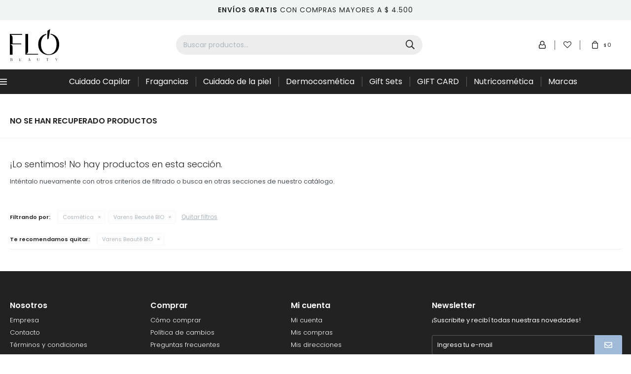

--- FILE ---
content_type: text/html; charset=utf-8
request_url: https://www.flo.com.uy/marcas/cosmetica?marca=varens-beaute-bio
body_size: 7470
content:
 <!DOCTYPE html> <html lang="es" class="no-js"> <head itemscope itemtype="http://schema.org/WebSite"> <meta charset="utf-8" /> <script> const GOOGLE_MAPS_CHANNEL_ID = '37'; </script> <link rel='preconnect' href='https://f.fcdn.app' /> <link rel='preconnect' href='https://fonts.googleapis.com' /> <link rel='preconnect' href='https://www.facebook.com' /> <link rel='preconnect' href='https://www.google-analytics.com' /> <link rel="dns-prefetch" href="https://cdnjs.cloudflare.com" /> <title itemprop='name'>Cosmética Varens Beauté BIO — FLO BEAUTY</title> <meta name="description" content="Cosmética,Limpieza facial,Exfoliante y máscara,Solar y autobronceante,Sérums, Tónicos y Aceites,Cremas,Varens Beauté BIO" /> <meta name="keywords" content="Cosmética,Limpieza facial,Exfoliante y máscara,Solar y autobronceante,Sérums, Tónicos y Aceites,Cremas,Varens Beauté BIO" /> <link itemprop="url" rel="canonical" href="https://www.flo.com.uy/marcas/cosmetica?marca=varens-beaute-bio" /> <meta property="og:title" content="Cosmética Varens Beauté BIO — FLO BEAUTY" /><meta property="og:description" content="Cosmética,Limpieza facial,Exfoliante y máscara,Solar y autobronceante,Sérums, Tónicos y Aceites,Cremas,Varens Beauté BIO" /><meta property="og:type" content="website" /><meta property="og:image" content="https://www.flo.com.uy/public/web/img/logo-og.png"/><meta property="og:url" content="https://www.flo.com.uy/marcas/cosmetica?marca=varens-beaute-bio" /><meta property="og:site_name" content="FLO BEAUTY" /> <meta name='twitter:description' content='Cosmética,Limpieza facial,Exfoliante y máscara,Solar y autobronceante,Sérums, Tónicos y Aceites,Cremas,Varens Beauté BIO' /> <meta name='twitter:image' content='https://www.flo.com.uy/public/web/img/logo-og.png' /> <meta name='twitter:url' content='https://www.flo.com.uy/marcas/cosmetica?marca=varens-beaute-bio' /> <meta name='twitter:card' content='summary' /> <meta name='twitter:title' content='Cosmética Varens Beauté BIO — FLO BEAUTY' /> <script>document.getElementsByTagName('html')[0].setAttribute('class', 'js ' + ('ontouchstart' in window || navigator.msMaxTouchPoints ? 'is-touch' : 'no-touch'));</script> <script> var FN_TC = { M1 : 38.7, M2 : 1 }; </script> <meta id='viewportMetaTag' name="viewport" content="width=device-width, initial-scale=1.0, maximum-scale=1,user-scalable=no"> <link rel="shortcut icon" href="https://f.fcdn.app/assets/commerce/www.flo.com.uy/1ebe_6c8b/public/web/favicon.ico" /> <link rel="apple-itouch-icon" href="https://f.fcdn.app/assets/commerce/www.flo.com.uy/c6cc_e4a9/public/web/favicon.png" /> <link rel="preconnect" href="https://fonts.googleapis.com"> <link rel="preconnect" href="https://fonts.gstatic.com" crossorigin> <link href="https://fonts.googleapis.com/css2?family=Poppins:wght@300;400;500;600&display=swap" rel="stylesheet"> <link href="https://f.fcdn.app/assets/commerce/www.flo.com.uy/0000_6153/s.61628567231646171857082682462662.css" rel="stylesheet"/> <script src="https://f.fcdn.app/assets/commerce/www.flo.com.uy/0000_6153/s.40254012163834260412593634424013.js"></script> <!--[if lt IE 9]> <script type="text/javascript" src="https://cdnjs.cloudflare.com/ajax/libs/html5shiv/3.7.3/html5shiv.js"></script> <![endif]--> <link rel="manifest" href="https://f.fcdn.app/assets/manifest.json" /> </head> <body id='pgCatalogo' class='headerMenuFullWidth footer1 headerSubMenuFade compraSlide compraLeft filtrosFixed fichaMobileFixedActions buscadorSearchField pc-marcas items3'> <div data-id="12" data-area="Top" class="banner"><style> 	.banner[data-area='Top']{color:#222;background:#f2f3f3;} </style> <b>ENVÍOS GRATIS</b> CON COMPRAS MAYORES A $ 4.500</div> <div id="pre"> <div id="wrapper"> <header id="header" role="banner"> <div class="cnt"> <div id="logo"><a href="/"><img src="https://f.fcdn.app/assets/commerce/www.flo.com.uy/c0c8_0347/public/web/img/logo.svg" alt="FLO BEAUTY" /></a></div> <nav id="menu" data-fn="fnMainMenu"> <ul class="lst main"> <li class="it catalogo"> <span class="tit">Menú</span> <div class="subMenu"> <div class="cnt"> <ul> <li class="hdr "><a target="_self" href="/dermocosmetica" class="tit">Dermocosmética</a> </li> <li class="hdr gift-card"><a target="_self" href="https://www.flo.com.uy/gift-card" class="tit">Gift Card</a> </li> <li class="hdr cuidado-capilar"><a target="_self" href="https://www.flo.com.uy/cuidado-capilar" class="tit">Cuidado Capilar</a> <ul class="menuDesplegable-ul"> <li><a href="https://www.flo.com.uy/cuidado-capilar/capilar/shampoo" target="_self">Shampoo</a> </li> <li><a href="https://www.flo.com.uy/cuidado-capilar/capilar/acondicionador" target="_self">Acondicionador</a> </li> <li><a href="https://www.flo.com.uy/cuidado-capilar/capilar/mascara-capilar" target="_self">Máscara Capilar</a> </li> <li><a href="https://www.flo.com.uy/cuidado-capilar/capilar/alisados" target="_self">Alisados</a> </li> <li><a href="https://www.flo.com.uy/cuidado-capilar/capilar/finalizadores-y-leave-in" target="_self">Finalizadores y Leave-in</a> </li> <li><a href="https://www.flo.com.uy/cuidado-capilar/capilar/serums-y-aceites" target="_self">Sérums y Aceites</a> </li> <li><a href="https://www.flo.com.uy/cuidado-capilar/capilar/accesorios" target="_self">Accesorios</a> </li> </ul> </li> <li class="hdr cuidado-de-la-piel"><a target="_self" href="https://www.flo.com.uy/cuidado-de-la-piel" class="tit">Cuidado de la piel</a> <ul class="menuDesplegable-ul"> <li><a href="https://www.flo.com.uy/cuidado-de-la-piel/corporal" target="_self">Corporal</a> </li> <li><a href="https://www.flo.com.uy/cuidado-de-la-piel/crema-dia" target="_self">Crema Día</a> </li> <li><a href="https://www.flo.com.uy/cuidado-de-la-piel/crema-noche" target="_self">Crema Noche</a> </li> <li><a href="https://www.flo.com.uy/cuidado-de-la-piel/serums-y-aceites-corporales" target="_self">Sérums y Aceites Corporales</a> </li> <li><a href="https://www.flo.com.uy/cuidado-de-la-piel/solar-y-autobronceantes" target="_self">Solar y Autobronceantes</a> </li> <li><a href="https://www.flo.com.uy/cuidado-de-la-piel/exfoliante-y-mascara" target="_self">Exfoliante y Máscara</a> </li> <li><a href="https://www.flo.com.uy/cuidado-de-la-piel/limpieza-y-desmaquillantes" target="_self">Limpieza y Desmaquillantes</a> </li> <li><a href="https://www.flo.com.uy/cuidado-de-la-piel/contorno-de-ojos" target="_self">Contorno de Ojos</a> </li> </ul> </li> <li class="hdr fragancias"><a target="_self" href="https://www.flo.com.uy/fragancias" class="tit">Fragancias</a> <ul class="menuDesplegable-ul"> <li><a href="https://www.flo.com.uy/fragancias/edp" target="_self">EDP</a> </li> <li><a href="https://www.flo.com.uy/fragancias/edt" target="_self">EDT</a> </li> <li><a href="https://www.flo.com.uy/fragancias/desodorantes" target="_self">Desodorantes</a> </li> </ul> </li> <li class="hdr maquillaje"><a target="_self" href="https://www.flo.com.uy/maquillaje" class="tit">Maquillaje</a> <ul class="menuDesplegable-ul"> <li><a href="https://www.flo.com.uy/maquillaje/maquillaje/primer" target="_self">Primer</a> </li> <li><a href="https://www.flo.com.uy/maquillaje/maquillaje/base" target="_self">Base</a> </li> <li><a href="https://www.flo.com.uy/maquillaje/maquillaje/iluminador" target="_self">Iluminador</a> </li> <li><a href="https://www.flo.com.uy/maquillaje/maquillaje/correctores" target="_self">Correctores</a> </li> <li><a href="https://www.flo.com.uy/maquillaje/maquillaje/polvos" target="_self">Polvos</a> </li> <li><a href="https://www.flo.com.uy/maquillaje/maquillaje/bb-cream" target="_self">BB Cream</a> </li> <li><a href="https://www.flo.com.uy/maquillaje/maquillaje/bronzer" target="_self">Bronzer</a> </li> <li><a href="https://www.flo.com.uy/maquillaje/maquillaje/rubores" target="_self">Rubores</a> </li> <li><a href="https://www.flo.com.uy/maquillaje/maquillaje/labiales" target="_self">Labiales</a> </li> <li><a href="https://www.flo.com.uy/maquillaje/maquillaje/delineadores" target="_self">Delineadores</a> </li> <li><a href="https://www.flo.com.uy/maquillaje/maquillaje/mascara-de-pestanas" target="_self">Máscara de Pestañas</a> </li> <li><a href="https://www.flo.com.uy/maquillaje/maquillaje/sombras" target="_self">Sombras</a> </li> <li><a href="https://www.flo.com.uy/maquillaje/maquillaje/accesorios" target="_self">Accesorios</a> </li> </ul> </li> <li class="hdr unas"><a target="_self" href="https://www.flo.com.uy/unas" class="tit">Uñas</a> <ul class="menuDesplegable-ul"> <li><a href="https://www.flo.com.uy/unas/tratamiento-de-unas" target="_self">Tratamiento de uñas</a> </li> <li><a href="https://www.flo.com.uy/unas/esmaltes" target="_self">Esmaltes</a> </li> <li><a href="https://www.flo.com.uy/unas/accesorios" target="_self">Accesorios</a> </li> </ul> </li> <li class="hdr cuidado-personal"><a target="_self" href="https://www.flo.com.uy/cuidado-personal" class="tit">Cuidado Personal</a> <ul class="menuDesplegable-ul"> <li><a href="https://www.flo.com.uy/cuidado-personal/copa-menstrual" target="_self">Copa menstrual</a> </li> <li><a href="https://www.flo.com.uy/cuidado-personal/body-oil" target="_self">Body Oil</a> </li> </ul> </li> <li class="hdr hombre"><a target="_self" href="https://www.flo.com.uy/hombre" class="tit">Hombre</a> <ul class="menuDesplegable-ul"> <li><a href="https://www.flo.com.uy/hombre/capilar" target="_self">Cuidado Capilar</a> </li> <li><a href="https://www.flo.com.uy/hombre/fragancias" target="_self">Fragancias</a> </li> </ul> </li> </ul> </div> </div> </li> <li class="it cuidado-capilar"> <a href='https://www.flo.com.uy/cuidado-capilar' target='_self' class="tit">Cuidado Capilar</a> </li> <li class="it fragancias"> <a href='https://www.flo.com.uy/fragancias' target='_self' class="tit">Fragancias</a> </li> <li class="it cuidado-de-la-piel"> <a href='https://www.flo.com.uy/cuidado-de-la-piel' target='_self' class="tit">Cuidado de la piel</a> </li> <li class="it "> <a href='/dermocosmetica' target='_self' class="tit">Dermocosmética</a> </li> <li class="it gift-sets"> <a href='https://www.flo.com.uy/gift-sets' target='_self' class="tit">Gift Sets</a> </li> <li class="it gift-card"> <a href='https://www.flo.com.uy/gift-card' target='_self' class="tit">GIFT CARD</a> </li> <li class="it nutricosmetica"> <a href='https://www.flo.com.uy/nutricosmetica' target='_self' class="tit">Nutricosmética</a> <div class="subMenu"> <div class="cnt"> <ul> <li class="hdr gummy"><a target="_self" href="https://www.flo.com.uy/nutricosmetica/nutricosmetica/gummy" class="tit">Gummy</a> </li> </ul> </div> </div> </li> <li class="it marcas"> <a href='https://www.flo.com.uy/marcas' target='_self' class="tit">Marcas</a> <div class="subMenu"> <div class="cnt"> <ul> <li class="hdr marca azzaro"><a target="_self" href="https://www.flo.com.uy/marcas?marca=azzaro" class="tit">Azzaro</a> </li> <li class="hdr marca beter"><a target="_self" href="https://www.flo.com.uy/marcas?marca=beter" class="tit">Beter</a> </li> <li class="hdr marca biotherm"><a target="_self" href="https://www.flo.com.uy/marcas?marca=biotherm" class="tit">Biotherm</a> </li> <li class="hdr marca cacharel"><a target="_self" href="https://www.flo.com.uy/marcas?marca=cacharel" class="tit">Cacharel</a> </li> <li class="hdr marca calvin-klein"><a target="_self" href="https://www.flo.com.uy/marcas?marca=calvin-klein" class="tit">Calvin Klein</a> </li> <li class="hdr marca cerave"><a target="_self" href="https://www.flo.com.uy/marcas?marca=cerave" class="tit">CeraVe</a> </li> <li class="hdr marca clinique"><a target="_self" href="https://www.flo.com.uy/marcas?marca=clinique" class="tit">Clinique</a> </li> <li class="hdr marca cottage"><a target="_self" href="https://www.flo.com.uy/marcas?marca=cottage" class="tit">Cottage</a> </li> <li class="hdr marca diesel"><a target="_self" href="https://www.flo.com.uy/marcas?marca=diesel" class="tit">Diesel</a> </li> <li class="hdr marca dkny"><a target="_self" href="https://www.flo.com.uy/marcas?marca=dkny" class="tit">DKNY</a> </li> <li class="hdr marca estee-lauder"><a target="_self" href="https://www.flo.com.uy/marcas?marca=estee-lauder" class="tit">Estée Lauder</a> </li> <li class="hdr marca garnier"><a target="_self" href="https://www.flo.com.uy/marcas?marca=garnier" class="tit">Garnier</a> </li> <li class="hdr marca gift-card"><a target="_self" href="https://www.flo.com.uy/marcas?marca=gift-card" class="tit">Gift Card</a> </li> <li class="hdr marca giorgio-armani"><a target="_self" href="https://www.flo.com.uy/marcas?marca=giorgio-armani" class="tit">Giorgio Armani</a> </li> <li class="hdr marca hugo-boss"><a target="_self" href="https://www.flo.com.uy/marcas?marca=hugo-boss" class="tit">Hugo Boss</a> </li> <li class="hdr marca isdin"><a target="_self" href="https://www.flo.com.uy/marcas?marca=isdin" class="tit">ISDIN</a> </li> <li class="hdr marca john-frieda"><a target="_self" href="https://www.flo.com.uy/marcas?marca=john-frieda" class="tit">John Frieda</a> </li> <li class="hdr marca kativa"><a target="_self" href="https://www.flo.com.uy/marcas?marca=kativa" class="tit">Kativa</a> </li> <li class="hdr marca kerastase"><a target="_self" href="https://www.flo.com.uy/marcas?marca=kerastase" class="tit">Kérastase</a> </li> <li class="hdr marca kevingston"><a target="_self" href="https://www.flo.com.uy/marcas?marca=kevingston" class="tit">Kevingston</a> </li> <li class="hdr marca la-cabine"><a target="_self" href="https://www.flo.com.uy/marcas?marca=la-cabine" class="tit">La Cabine</a> </li> <li class="hdr marca la-roche-posay"><a target="_self" href="https://www.flo.com.uy/marcas?marca=la-roche-posay" class="tit">La Roche Posay</a> </li> <li class="hdr marca lanc-me"><a target="_self" href="https://www.flo.com.uy/marcas?marca=lanc-me" class="tit">Lancôme</a> </li> <li class="hdr marca l-oreal-professionnel"><a target="_self" href="https://www.flo.com.uy/marcas?marca=l-oreal-professionnel" class="tit">L'Oréal Professionnel</a> </li> <li class="hdr marca matrix"><a target="_self" href="https://www.flo.com.uy/marcas?marca=matrix" class="tit">Matrix</a> </li> <li class="hdr marca maybelline"><a target="_self" href="https://www.flo.com.uy/marcas?marca=maybelline" class="tit">Maybelline</a> </li> <li class="hdr marca max-factor"><a target="_self" href="https://www.flo.com.uy/marcas?marca=max-factor" class="tit">Max Factor</a> </li> <li class="hdr marca moschino"><a target="_self" href="https://www.flo.com.uy/marcas?marca=moschino" class="tit">Moschino</a> </li> <li class="hdr marca nature-s-way"><a target="_self" href="https://www.flo.com.uy/marcas?marca=nature-s-way" class="tit">Nature´s Way</a> </li> <li class="hdr marca onerique"><a target="_self" href="https://www.flo.com.uy/marcas?marca=onerique" class="tit">Onérique</a> </li> <li class="hdr marca physicians-formula"><a target="_self" href="https://www.flo.com.uy/marcas?marca=physicians-formula" class="tit">Physicians Formula</a> </li> <li class="hdr marca pink-lady"><a target="_self" href="https://www.flo.com.uy/marcas?marca=pink-lady" class="tit">Pink Lady</a> </li> <li class="hdr marca pupa"><a target="_self" href="https://www.flo.com.uy/marcas?marca=pupa" class="tit">Pupa</a> </li> <li class="hdr marca rue-pergol-se-parfums-paris"><a target="_self" href="https://www.flo.com.uy/marcas?marca=rue-pergol-se-parfums-paris" class="tit">Rue Pergolêse Parfums Paris</a> </li> <li class="hdr marca tangle-teezer"><a target="_self" href="https://www.flo.com.uy/marcas?marca=tangle-teezer" class="tit">Tangle Teezer</a> </li> <li class="hdr marca ralph-lauren"><a target="_self" href="https://www.flo.com.uy/marcas?marca=ralph-lauren" class="tit">Ralph Lauren</a> </li> <li class="hdr marca redken"><a target="_self" href="https://www.flo.com.uy/marcas?marca=redken" class="tit">Redken</a> </li> <li class="hdr marca sally-hansen"><a target="_self" href="https://www.flo.com.uy/marcas?marca=sally-hansen" class="tit">Sally Hansen</a> </li> <li class="hdr marca schwarzkopf"><a target="_self" href="https://www.flo.com.uy/marcas?marca=schwarzkopf" class="tit">Schwarzkopf</a> </li> <li class="hdr marca tommy-hilfiger"><a target="_self" href="https://www.flo.com.uy/marcas?marca=tommy-hilfiger" class="tit">Tommy Hilfiger</a> </li> <li class="hdr marca ulric-de-varens"><a target="_self" href="https://www.flo.com.uy/marcas?marca=ulric-de-varens" class="tit">Ulric de Varens</a> </li> <li class="hdr marca veganis"><a target="_self" href="https://www.flo.com.uy/marcas?marca=veganis" class="tit">Veganis</a> </li> <li class="hdr marca versace"><a target="_self" href="https://www.flo.com.uy/marcas?marca=versace" class="tit">Versace</a> </li> <li class="hdr marca vichy"><a target="_self" href="https://www.flo.com.uy/marcas?marca=vichy" class="tit">Vichy</a> </li> <li class="hdr marca violetta"><a target="_self" href="https://www.flo.com.uy/marcas?marca=violetta" class="tit">Violetta</a> </li> <li class="hdr marca wet-n-wild"><a target="_self" href="https://www.flo.com.uy/marcas?marca=wet-n-wild" class="tit">Wet N Wild</a> </li> <li class="hdr marca ysl"><a target="_self" href="https://www.flo.com.uy/marcas?marca=ysl" class="tit">YSL</a> </li> </ul> </div> </div> </li> </ul> </nav> <div class="toolsItem frmBusqueda" data-version='1'> <button type="button" class="btnItem btnMostrarBuscador"> <span class="ico"></span> <span class="txt"></span> </button> <form action="/catalogo"> <div class="cnt"> <span class="btnCerrar"> <span class="ico"></span> <span class="txt"></span> </span> <label class="lbl"> <b>Buscar productos</b> <input maxlength="48" required="" autocomplete="off" type="search" name="q" placeholder="Buscar productos..." /> </label> <button class="btnBuscar" type="submit"> <span class="ico"></span> <span class="txt"></span> </button> </div> </form> </div> <div class="toolsItem accesoMiCuentaCnt" data-logged="off" data-version='1'> <a href="/mi-cuenta" class="btnItem btnMiCuenta"> <span class="ico"></span> <span class="txt"></span> <span class="usuario"> <span class="nombre"></span> <span class="apellido"></span> </span> </a> <div class="miCuentaMenu"> <ul class="lst"> <li class="it"><a href='/mi-cuenta/mis-datos' class="tit" >Mis datos</a></li> <li class="it"><a href='/mi-cuenta/direcciones' class="tit" >Mis direcciones</a></li> <li class="it"><a href='/mi-cuenta/compras' class="tit" >Mis compras</a></li> <li class="it"><a href='/mi-cuenta/wish-list' class="tit" >Wish List</a></li> <li class="it itSalir"><a href='/salir' class="tit" >Salir</a></li> </ul> </div> </div> <a href="/mi-cuenta/wish-list" class="btn-wishlist"> <span class="txt">Wishlist</span> </a> <div id="miCompra" data-show="off" data-fn="fnMiCompra" class="toolsItem" data-version="1"> </div> <div id="infoTop"><span class="tel">094384319</span> <span class="info">Lunes a Viernes de 08:00 a 16:45 horas</span></div> <a id="btnMainMenuMobile" href="javascript:mainMenuMobile.show();"><span class="ico">&#59421;</span><span class="txt">Menú</span></a> </div> </header> <!-- end:header --> <div data-id="12" data-area="Top" class="banner"><style> 	.banner[data-area='Top']{color:#222;background:#f2f3f3;} </style> <b>ENVÍOS GRATIS</b> CON COMPRAS MAYORES A $ 4.500</div> <div id="central" data-catalogo="on" data-tit="Cosmética Varens Beauté BIO " data-url="https://www.flo.com.uy/marcas/cosmetica?marca=varens-beaute-bio" data-total="0" data-pc="marcas"> <div class='hdr'> <h1 class="tit">No se han recuperado productos</h1> </div> <div id="main" role="main"> <div id="catalogoVacio"> <div class="text"> <h3>¡Lo sentimos! No hay productos en esta sección.</h3> <p>Inténtalo nuevamente con otros criterios de filtrado o busca en otras secciones de nuestro catálogo.</span></p> </div> <div id="catalogoFiltrosSeleccionados"><strong class=tit>Filtrando por:</strong><a rel="nofollow" href="https://www.flo.com.uy/marcas?marca=varens-beaute-bio" title="Quitar" class="it" data-tipo="categoria">Cosmética</a><a rel="nofollow" href="https://www.flo.com.uy/marcas/cosmetica" title="Quitar" class="it" data-tipo="marca">Varens Beauté BIO</a><a rel="nofollow" href="https://www.flo.com.uy/marcas" class="btnLimpiarFiltros">Quitar filtros</a></div> </div> </div> <div id="secondary"> <div id="catalogoMenu" data-fn="fnCatalogoMenu"> <ul class="lst"><li class="it"><a href="https://www.flo.com.uy/marcas/maquillaje" class="tit">Maquillaje</a><ul class="lst"><li class="it"><a href="https://www.flo.com.uy/marcas/maquillaje/primer" class="tit">Primer</a></li><li class="it"><a href="https://www.flo.com.uy/marcas/maquillaje/base" class="tit">Base</a></li><li class="it"><a href="https://www.flo.com.uy/marcas/maquillaje/iluminador" class="tit">Iluminador</a></li><li class="it"><a href="https://www.flo.com.uy/marcas/maquillaje/correctores" class="tit">Correctores</a></li><li class="it"><a href="https://www.flo.com.uy/marcas/maquillaje/polvos" class="tit">Polvos</a></li><li class="it"><a href="https://www.flo.com.uy/marcas/maquillaje/bb-cream" class="tit">BB Cream</a></li><li class="it"><a href="https://www.flo.com.uy/marcas/maquillaje/bronzer" class="tit">Bronzer</a></li><li class="it"><a href="https://www.flo.com.uy/marcas/maquillaje/rubores" class="tit">Rubores</a></li><li class="it"><a href="https://www.flo.com.uy/marcas/maquillaje/labiales" class="tit">Labiales</a></li><li class="it"><a href="https://www.flo.com.uy/marcas/maquillaje/delineadores" class="tit">Delineadores</a></li><li class="it"><a href="https://www.flo.com.uy/marcas/maquillaje/mascara-de-pestanas" class="tit">Máscara de Pestañas</a></li><li class="it"><a href="https://www.flo.com.uy/marcas/maquillaje/sombras" class="tit">Sombras</a></li><li class="it"><a href="https://www.flo.com.uy/marcas/maquillaje/accesorios" class="tit">Accesorios</a></li></ul></li><li class="it"><a href="https://www.flo.com.uy/marcas/cuidado-personal" class="tit">Cuidado personal</a><ul class="lst"><li class="it"><a href="https://www.flo.com.uy/marcas/cuidado-personal/copa-menstrual" class="tit">Copa menstrual</a></li><li class="it"><a href="https://www.flo.com.uy/marcas/cuidado-personal/body-oil" class="tit">Body Oil</a></li></ul></li><li class="it"><a href="https://www.flo.com.uy/marcas/unas" class="tit">Uñas</a><ul class="lst"><li class="it"><a href="https://www.flo.com.uy/marcas/unas/tratamiento-de-unas" class="tit">Tratamiento de uñas</a></li><li class="it"><a href="https://www.flo.com.uy/marcas/unas/esmaltes" class="tit">Esmaltes</a></li><li class="it"><a href="https://www.flo.com.uy/marcas/unas/accesorios" class="tit">Accesorios</a></li></ul></li><li class="it"><a href="https://www.flo.com.uy/marcas/capilar" class="tit">Cuidado Capilar</a><ul class="lst"><li class="it"><a href="https://www.flo.com.uy/marcas/capilar/shampoo" class="tit">Shampoo</a></li><li class="it"><a href="https://www.flo.com.uy/marcas/capilar/acondicionador" class="tit">Acondicionador</a></li><li class="it"><a href="https://www.flo.com.uy/marcas/capilar/mascara-capilar" class="tit">Máscara Capilar</a></li><li class="it"><a href="https://www.flo.com.uy/marcas/capilar/alisados" class="tit">Alisados</a></li><li class="it"><a href="https://www.flo.com.uy/marcas/capilar/finalizadores-y-leave-in" class="tit">Finalizadores y Leave-in</a></li><li class="it"><a href="https://www.flo.com.uy/marcas/capilar/serums-y-aceites" class="tit">Sérums y Aceites</a></li><li class="it"><a href="https://www.flo.com.uy/marcas/capilar/accesorios" class="tit">Accesorios</a></li></ul></li><li class="it sld"><a href="https://www.flo.com.uy/marcas/cosmetica" class="tit">Cosmética</a><ul class="lst"><li class="it"><a href="https://www.flo.com.uy/marcas/cosmetica/limpieza-facial" class="tit">Limpieza facial</a></li><li class="it"><a href="https://www.flo.com.uy/marcas/cosmetica/exfoliante-y-mascara" class="tit">Exfoliante y máscara</a></li><li class="it"><a href="https://www.flo.com.uy/marcas/cosmetica/solar-y-autobronceante" class="tit">Solar y autobronceante</a></li><li class="it"><a href="https://www.flo.com.uy/marcas/cosmetica/serums-tonicos-y-aceites" class="tit">Sérums, Tónicos y Aceites</a></li><li class="it"><a href="https://www.flo.com.uy/marcas/cosmetica/cremas" class="tit">Cremas</a></li></ul></li><li class="it"><a href="https://www.flo.com.uy/marcas/cuidado-de-la-piel" class="tit">Cuidado de la Piel</a><ul class="lst"><li class="it"><a href="https://www.flo.com.uy/marcas/cuidado-de-la-piel/corporal" class="tit">Corporal</a></li><li class="it"><a href="https://www.flo.com.uy/marcas/cuidado-de-la-piel/crema-dia" class="tit">Crema Día</a></li><li class="it"><a href="https://www.flo.com.uy/marcas/cuidado-de-la-piel/crema-noche" class="tit">Crema Noche</a></li><li class="it"><a href="https://www.flo.com.uy/marcas/cuidado-de-la-piel/serums-y-aceites-corporales" class="tit">Sérums y Aceites Corporales</a></li><li class="it"><a href="https://www.flo.com.uy/marcas/cuidado-de-la-piel/solar-y-autobronceantes" class="tit">Solar y Autobronceantes</a></li><li class="it"><a href="https://www.flo.com.uy/marcas/cuidado-de-la-piel/exfoliante-y-mascara" class="tit">Exfoliante y Máscara</a></li><li class="it"><a href="https://www.flo.com.uy/marcas/cuidado-de-la-piel/limpieza-y-desmaquillantes" class="tit">Limpieza y Desmaquillantes</a></li><li class="it"><a href="https://www.flo.com.uy/marcas/cuidado-de-la-piel/contorno-de-ojos" class="tit">Contorno de Ojos</a></li></ul></li><li class="it"><a href="https://www.flo.com.uy/marcas/fragancias" class="tit">Fragancias</a><ul class="lst"><li class="it"><a href="https://www.flo.com.uy/marcas/fragancias/edp" class="tit">EDP</a></li><li class="it"><a href="https://www.flo.com.uy/marcas/fragancias/edt" class="tit">EDT</a></li><li class="it"><a href="https://www.flo.com.uy/marcas/fragancias/desodorantes" class="tit">Desodorantes</a></li></ul></li><li class="it"><a href="https://www.flo.com.uy/marcas/gift-card" class="tit">Gift Card</a></li><li class="it"><a href="https://www.flo.com.uy/marcas/nutricosmetica" class="tit">Nutricosmética</a><ul class="lst"><li class="it"><a href="https://www.flo.com.uy/marcas/nutricosmetica/gummy" class="tit">Gummy</a></li></ul></li></ul> </div> </div> </div> <footer id="footer"> <div class="cnt"> <!----> <div id="historialArtVistos" data-show="off"> </div> <div class="ftrContent"> <div class="datosContacto"> <address> <span class="telefono">094384319</span> <span class="direccion">José Luis Bado 3127, Montevideo</span> <span class="email">info@flo.uy</span> <span class="horario">Lunes a Viernes de 08:00 a 16:45 horas</span> </address> </div> <div class="blk blkSeo"> <div class="hdr"> <div class="tit">Menú SEO</div> </div> <div class="cnt"> <ul class="lst"> </ul> </div> </div> <div class="blk blkEmpresa"> <div class="hdr"> <div class="tit">Nosotros</div> </div> <div class="cnt"> <ul class="lst"> <li class="it "><a target="_self" class="tit" href="https://www.flo.com.uy/empresa">Empresa</a></li> <li class="it "><a target="_self" class="tit" href="https://www.flo.com.uy/contacto">Contacto</a></li> <li class="it "><a target="_self" class="tit" href="https://www.flo.com.uy/terminos-condiciones">Términos y condiciones</a></li> </ul> </div> </div> <div class="blk blkCompra"> <div class="hdr"> <div class="tit">Comprar</div> </div> <div class="cnt"> <ul class="lst"> <li class="it "><a target="_self" class="tit" href="https://www.flo.com.uy/como-comprar">Cómo comprar</a></li> <li class="it "><a target="_self" class="tit" href="https://www.flo.com.uy/politica-de-cambios">Política de cambios</a></li> <li class="it "><a target="_self" class="tit" href="https://www.flo.com.uy/preguntas-frecuentes">Preguntas frecuentes</a></li> <li class="it "><a target="_self" class="tit" href="https://www.flo.com.uy/bbva">BBVA Beneficios</a></li> </ul> </div> </div> <div class="blk blkCuenta"> <div class="hdr"> <div class="tit">Mi cuenta</div> </div> <div class="cnt"> <ul class="lst"> <li class="it "><a target="_self" class="tit" href="https://www.flo.com.uy/mi-cuenta">Mi cuenta</a></li> <li class="it "><a target="_self" class="tit" href="https://www.flo.com.uy/mi-cuenta/compras">Mis compras</a></li> <li class="it "><a target="_self" class="tit" href="https://www.flo.com.uy/mi-cuenta/direcciones">Mis direcciones</a></li> <li class="it "><a target="_self" class="tit" href="https://www.flo.com.uy/mi-cuenta/wish-list">Wish List</a></li> </ul> </div> </div> <div class="blk blkNewsletter"> <div class="hdr"> <div class="tit">Newsletter</div> </div> <div class="cnt"> <p>¡Suscribite y recibí todas nuestras novedades!</p> <form class="frmNewsletter" action="/ajax?service=registro-newsletter"> <div class="fld-grp"> <div class="fld fldNombre"> <label class="lbl"><b>Nombre</b><input type="text" name="nombre" placeholder="Ingresa tu nombre" /></label> </div> <div class="fld fldApellido"> <label class="lbl"><b>Apellido</b><input type="text" name="apellido" placeholder="Ingresa tu apellido" /></label> </div> <div class="fld fldEmail"> <label class="lbl"><b>E-mail</b><input type="email" name="email" required placeholder="Ingresa tu e-mail" /></label> </div> </div> <div class="actions"> <button type="submit" class="btn btnSuscribirme"><span>Suscribirme</span></button> </div> </form> <ul class="lst lstRedesSociales"> <li class="it facebook"><a href="https://www.facebook.com/FLO-Beauty-112462617768518" target="_blank" rel="external"><span class="ico">&#59392;</span><span class="txt">Facebook</span></a></li> <li class="it instagram"><a href="https://www.instagram.com/flobeautyuy/" target="_blank" rel="external"><span class="ico">&#59396;</span><span class="txt">Instagram</span></a></li> </ul> </div> </div> <div class="sellos"> <div class="blk blkMediosDePago"> <div class="hdr"> <div class="tit">Compr? online con:</div> </div> <div class='cnt'> <ul class='lst lstMediosDePago'> <li class='it master'><img src="https://f.fcdn.app/logos/b/master.svg" alt="master" height="20" /></li> <li class='it oca'><img src="https://f.fcdn.app/logos/b/oca.svg" alt="oca" height="20" /></li> <li class='it visa'><img src="https://f.fcdn.app/logos/b/visa.svg" alt="visa" height="20" /></li> </ul> </div> </div> <div class="blk blkMediosDeEnvio"> <div class="hdr"> <div class="tit">Entrega:</div> </div> <div class='cnt'> <ul class="lst lstMediosDeEnvio"> </ul> </div> </div> </div> <div class="extras"> <div class="copy">&COPY; Copyright 2026 / FLO BEAUTY</div> <div class="btnFenicio"><a href="https://fenicio.io?site=FLO BEAUTY" target="_blank" title="Powered by Fenicio eCommerce Uruguay"><strong>Fenicio eCommerce Uruguay</strong></a></div> </div> </div> <button id="subir" onclick="topFunction()"></button> </div> </footer> </div> <!-- end:wrapper --> </div> <!-- end:pre --> <div class="loader"> <div></div> </div>   <script> window.dataLayer = window.dataLayer || []; function gtag(){dataLayer.push(arguments);} gtag('js', new Date()); gtag('config', 'AW-11006557835'); gtag('event', 'conversion', {'send_to': 'AW-11006557835/nCX8CMPfhoMYEIv9qoAp'}); </script> <div id="mainMenuMobile"> <span class="btnCerrar"><span class="ico"></span><span class="txt"></span></span> <div class="cnt"> 	<ul class="lst menu"> <li class="it"><div class="toolsItem accesoMiCuentaCnt" data-logged="off" data-version='1'> <a href="/mi-cuenta" class="btnItem btnMiCuenta"> <span class="ico"></span> <span class="txt"></span> <span class="usuario"> <span class="nombre"></span> <span class="apellido"></span> </span> </a> <div class="miCuentaMenu"> <ul class="lst"> <li class="it"><a href='/mi-cuenta/mis-datos' class="tit" >Mis datos</a></li> <li class="it"><a href='/mi-cuenta/direcciones' class="tit" >Mis direcciones</a></li> <li class="it"><a href='/mi-cuenta/compras' class="tit" >Mis compras</a></li> <li class="it"><a href='/mi-cuenta/wish-list' class="tit" >Wish List</a></li> <li class="it itSalir"><a href='/salir' class="tit" >Salir</a></li> </ul> </div> </div></li> <li class="it catalogo"> <a class="tit" href="javascript:;">Menú</a> <div class="subMenu"> <div class="cnt"> <ul class="lst"> <li class="it "><a class="tit" href="/dermocosmetica">Dermocosmética</a> </li> <li class="it gift-card"><a class="tit" href="https://www.flo.com.uy/gift-card">Gift Card</a> </li> <li class="it cuidado-capilar"><a class="tit" href="https://www.flo.com.uy/cuidado-capilar">Cuidado Capilar</a> <div class="subMenu"> <div class="cnt"> <ul class="lst"> <li class="it shampoo"><a class="tit" href="https://www.flo.com.uy/cuidado-capilar/capilar/shampoo">Shampoo</a></li> <li class="it acondicionador"><a class="tit" href="https://www.flo.com.uy/cuidado-capilar/capilar/acondicionador">Acondicionador</a></li> <li class="it mascara-capilar"><a class="tit" href="https://www.flo.com.uy/cuidado-capilar/capilar/mascara-capilar">Máscara Capilar</a></li> <li class="it alisados"><a class="tit" href="https://www.flo.com.uy/cuidado-capilar/capilar/alisados">Alisados</a></li> <li class="it finalizadores-y-leave-in"><a class="tit" href="https://www.flo.com.uy/cuidado-capilar/capilar/finalizadores-y-leave-in">Finalizadores y Leave-in</a></li> <li class="it serums-y-aceites"><a class="tit" href="https://www.flo.com.uy/cuidado-capilar/capilar/serums-y-aceites">Sérums y Aceites</a></li> <li class="it accesorios"><a class="tit" href="https://www.flo.com.uy/cuidado-capilar/capilar/accesorios">Accesorios</a></li> </ul> </div> </div> </li> <li class="it cuidado-de-la-piel"><a class="tit" href="https://www.flo.com.uy/cuidado-de-la-piel">Cuidado de la piel</a> <div class="subMenu"> <div class="cnt"> <ul class="lst"> <li class="it corporal"><a class="tit" href="https://www.flo.com.uy/cuidado-de-la-piel/corporal">Corporal</a></li> <li class="it crema-dia"><a class="tit" href="https://www.flo.com.uy/cuidado-de-la-piel/crema-dia">Crema Día</a></li> <li class="it crema-noche"><a class="tit" href="https://www.flo.com.uy/cuidado-de-la-piel/crema-noche">Crema Noche</a></li> <li class="it serums-y-aceites-corporales"><a class="tit" href="https://www.flo.com.uy/cuidado-de-la-piel/serums-y-aceites-corporales">Sérums y Aceites Corporales</a></li> <li class="it solar-y-autobronceantes"><a class="tit" href="https://www.flo.com.uy/cuidado-de-la-piel/solar-y-autobronceantes">Solar y Autobronceantes</a></li> <li class="it exfoliante-y-mascara"><a class="tit" href="https://www.flo.com.uy/cuidado-de-la-piel/exfoliante-y-mascara">Exfoliante y Máscara</a></li> <li class="it limpieza-y-desmaquillantes"><a class="tit" href="https://www.flo.com.uy/cuidado-de-la-piel/limpieza-y-desmaquillantes">Limpieza y Desmaquillantes</a></li> <li class="it contorno-de-ojos"><a class="tit" href="https://www.flo.com.uy/cuidado-de-la-piel/contorno-de-ojos">Contorno de Ojos</a></li> </ul> </div> </div> </li> <li class="it fragancias"><a class="tit" href="https://www.flo.com.uy/fragancias">Fragancias</a> <div class="subMenu"> <div class="cnt"> <ul class="lst"> <li class="it edp"><a class="tit" href="https://www.flo.com.uy/fragancias/edp">EDP</a></li> <li class="it edt"><a class="tit" href="https://www.flo.com.uy/fragancias/edt">EDT</a></li> <li class="it desodorantes"><a class="tit" href="https://www.flo.com.uy/fragancias/desodorantes">Desodorantes</a></li> </ul> </div> </div> </li> <li class="it maquillaje"><a class="tit" href="https://www.flo.com.uy/maquillaje">Maquillaje</a> <div class="subMenu"> <div class="cnt"> <ul class="lst"> <li class="it primer"><a class="tit" href="https://www.flo.com.uy/maquillaje/maquillaje/primer">Primer</a></li> <li class="it base"><a class="tit" href="https://www.flo.com.uy/maquillaje/maquillaje/base">Base</a></li> <li class="it iluminador"><a class="tit" href="https://www.flo.com.uy/maquillaje/maquillaje/iluminador">Iluminador</a></li> <li class="it correctores"><a class="tit" href="https://www.flo.com.uy/maquillaje/maquillaje/correctores">Correctores</a></li> <li class="it polvos"><a class="tit" href="https://www.flo.com.uy/maquillaje/maquillaje/polvos">Polvos</a></li> <li class="it bb-cream"><a class="tit" href="https://www.flo.com.uy/maquillaje/maquillaje/bb-cream">BB Cream</a></li> <li class="it bronzer"><a class="tit" href="https://www.flo.com.uy/maquillaje/maquillaje/bronzer">Bronzer</a></li> <li class="it rubores"><a class="tit" href="https://www.flo.com.uy/maquillaje/maquillaje/rubores">Rubores</a></li> <li class="it labiales"><a class="tit" href="https://www.flo.com.uy/maquillaje/maquillaje/labiales">Labiales</a></li> <li class="it delineadores"><a class="tit" href="https://www.flo.com.uy/maquillaje/maquillaje/delineadores">Delineadores</a></li> <li class="it mascara-de-pestanas"><a class="tit" href="https://www.flo.com.uy/maquillaje/maquillaje/mascara-de-pestanas">Máscara de Pestañas</a></li> <li class="it sombras"><a class="tit" href="https://www.flo.com.uy/maquillaje/maquillaje/sombras">Sombras</a></li> <li class="it accesorios"><a class="tit" href="https://www.flo.com.uy/maquillaje/maquillaje/accesorios">Accesorios</a></li> </ul> </div> </div> </li> <li class="it unas"><a class="tit" href="https://www.flo.com.uy/unas">Uñas</a> <div class="subMenu"> <div class="cnt"> <ul class="lst"> <li class="it tratamiento-de-unas"><a class="tit" href="https://www.flo.com.uy/unas/tratamiento-de-unas">Tratamiento de uñas</a></li> <li class="it esmaltes"><a class="tit" href="https://www.flo.com.uy/unas/esmaltes">Esmaltes</a></li> <li class="it accesorios"><a class="tit" href="https://www.flo.com.uy/unas/accesorios">Accesorios</a></li> </ul> </div> </div> </li> <li class="it cuidado-personal"><a class="tit" href="https://www.flo.com.uy/cuidado-personal">Cuidado Personal</a> <div class="subMenu"> <div class="cnt"> <ul class="lst"> <li class="it copa-menstrual"><a class="tit" href="https://www.flo.com.uy/cuidado-personal/copa-menstrual">Copa menstrual</a></li> <li class="it body-oil"><a class="tit" href="https://www.flo.com.uy/cuidado-personal/body-oil">Body Oil</a></li> </ul> </div> </div> </li> <li class="it hombre"><a class="tit" href="https://www.flo.com.uy/hombre">Hombre</a> <div class="subMenu"> <div class="cnt"> <ul class="lst"> <li class="it capilar"><a class="tit" href="https://www.flo.com.uy/hombre/capilar">Cuidado Capilar</a></li> <li class="it fragancias"><a class="tit" href="https://www.flo.com.uy/hombre/fragancias">Fragancias</a></li> </ul> </div> </div> </li> </ul> </div> </div> </li> <li class="it cuidado-capilar"> <a class="tit" href="https://www.flo.com.uy/cuidado-capilar">Cuidado Capilar</a> </li> <li class="it fragancias"> <a class="tit" href="https://www.flo.com.uy/fragancias">Fragancias</a> </li> <li class="it cuidado-de-la-piel"> <a class="tit" href="https://www.flo.com.uy/cuidado-de-la-piel">Cuidado de la piel</a> </li> <li class="it "> <a class="tit" href="/dermocosmetica">Dermocosmética</a> </li> <li class="it gift-sets"> <a class="tit" href="https://www.flo.com.uy/gift-sets">Gift Sets</a> </li> <li class="it gift-card"> <a class="tit" href="https://www.flo.com.uy/gift-card">GIFT CARD</a> </li> <li class="it nutricosmetica"> <a class="tit" href="https://www.flo.com.uy/nutricosmetica">Nutricosmética</a> <div class="subMenu"> <div class="cnt"> <ul class="lst"> <li class="it gummy"><a class="tit" href="https://www.flo.com.uy/nutricosmetica/nutricosmetica/gummy">Gummy</a> </li> </ul> </div> </div> </li> <li class="it marcas"> <a class="tit" href="https://www.flo.com.uy/marcas">Marcas</a> <div class="subMenu"> <div class="cnt"> <ul class="lst"> <li class="it marca azzaro"><a class="tit" href="https://www.flo.com.uy/marcas?marca=azzaro">Azzaro</a> </li> <li class="it marca beter"><a class="tit" href="https://www.flo.com.uy/marcas?marca=beter">Beter</a> </li> <li class="it marca biotherm"><a class="tit" href="https://www.flo.com.uy/marcas?marca=biotherm">Biotherm</a> </li> <li class="it marca cacharel"><a class="tit" href="https://www.flo.com.uy/marcas?marca=cacharel">Cacharel</a> </li> <li class="it marca calvin-klein"><a class="tit" href="https://www.flo.com.uy/marcas?marca=calvin-klein">Calvin Klein</a> </li> <li class="it marca cerave"><a class="tit" href="https://www.flo.com.uy/marcas?marca=cerave">CeraVe</a> </li> <li class="it marca clinique"><a class="tit" href="https://www.flo.com.uy/marcas?marca=clinique">Clinique</a> </li> <li class="it marca cottage"><a class="tit" href="https://www.flo.com.uy/marcas?marca=cottage">Cottage</a> </li> <li class="it marca diesel"><a class="tit" href="https://www.flo.com.uy/marcas?marca=diesel">Diesel</a> </li> <li class="it marca dkny"><a class="tit" href="https://www.flo.com.uy/marcas?marca=dkny">DKNY</a> </li> <li class="it marca estee-lauder"><a class="tit" href="https://www.flo.com.uy/marcas?marca=estee-lauder">Estée Lauder</a> </li> <li class="it marca garnier"><a class="tit" href="https://www.flo.com.uy/marcas?marca=garnier">Garnier</a> </li> <li class="it marca gift-card"><a class="tit" href="https://www.flo.com.uy/marcas?marca=gift-card">Gift Card</a> </li> <li class="it marca giorgio-armani"><a class="tit" href="https://www.flo.com.uy/marcas?marca=giorgio-armani">Giorgio Armani</a> </li> <li class="it marca hugo-boss"><a class="tit" href="https://www.flo.com.uy/marcas?marca=hugo-boss">Hugo Boss</a> </li> <li class="it marca isdin"><a class="tit" href="https://www.flo.com.uy/marcas?marca=isdin">ISDIN</a> </li> <li class="it marca john-frieda"><a class="tit" href="https://www.flo.com.uy/marcas?marca=john-frieda">John Frieda</a> </li> <li class="it marca kativa"><a class="tit" href="https://www.flo.com.uy/marcas?marca=kativa">Kativa</a> </li> <li class="it marca kerastase"><a class="tit" href="https://www.flo.com.uy/marcas?marca=kerastase">Kérastase</a> </li> <li class="it marca kevingston"><a class="tit" href="https://www.flo.com.uy/marcas?marca=kevingston">Kevingston</a> </li> <li class="it marca la-cabine"><a class="tit" href="https://www.flo.com.uy/marcas?marca=la-cabine">La Cabine</a> </li> <li class="it marca la-roche-posay"><a class="tit" href="https://www.flo.com.uy/marcas?marca=la-roche-posay">La Roche Posay</a> </li> <li class="it marca lanc-me"><a class="tit" href="https://www.flo.com.uy/marcas?marca=lanc-me">Lancôme</a> </li> <li class="it marca l-oreal-professionnel"><a class="tit" href="https://www.flo.com.uy/marcas?marca=l-oreal-professionnel">L'Oréal Professionnel</a> </li> <li class="it marca matrix"><a class="tit" href="https://www.flo.com.uy/marcas?marca=matrix">Matrix</a> </li> <li class="it marca maybelline"><a class="tit" href="https://www.flo.com.uy/marcas?marca=maybelline">Maybelline</a> </li> <li class="it marca max-factor"><a class="tit" href="https://www.flo.com.uy/marcas?marca=max-factor">Max Factor</a> </li> <li class="it marca moschino"><a class="tit" href="https://www.flo.com.uy/marcas?marca=moschino">Moschino</a> </li> <li class="it marca nature-s-way"><a class="tit" href="https://www.flo.com.uy/marcas?marca=nature-s-way">Nature´s Way</a> </li> <li class="it marca onerique"><a class="tit" href="https://www.flo.com.uy/marcas?marca=onerique">Onérique</a> </li> <li class="it marca physicians-formula"><a class="tit" href="https://www.flo.com.uy/marcas?marca=physicians-formula">Physicians Formula</a> </li> <li class="it marca pink-lady"><a class="tit" href="https://www.flo.com.uy/marcas?marca=pink-lady">Pink Lady</a> </li> <li class="it marca pupa"><a class="tit" href="https://www.flo.com.uy/marcas?marca=pupa">Pupa</a> </li> <li class="it marca rue-pergol-se-parfums-paris"><a class="tit" href="https://www.flo.com.uy/marcas?marca=rue-pergol-se-parfums-paris">Rue Pergolêse Parfums Paris</a> </li> <li class="it marca tangle-teezer"><a class="tit" href="https://www.flo.com.uy/marcas?marca=tangle-teezer">Tangle Teezer</a> </li> <li class="it marca ralph-lauren"><a class="tit" href="https://www.flo.com.uy/marcas?marca=ralph-lauren">Ralph Lauren</a> </li> <li class="it marca redken"><a class="tit" href="https://www.flo.com.uy/marcas?marca=redken">Redken</a> </li> <li class="it marca sally-hansen"><a class="tit" href="https://www.flo.com.uy/marcas?marca=sally-hansen">Sally Hansen</a> </li> <li class="it marca schwarzkopf"><a class="tit" href="https://www.flo.com.uy/marcas?marca=schwarzkopf">Schwarzkopf</a> </li> <li class="it marca tommy-hilfiger"><a class="tit" href="https://www.flo.com.uy/marcas?marca=tommy-hilfiger">Tommy Hilfiger</a> </li> <li class="it marca ulric-de-varens"><a class="tit" href="https://www.flo.com.uy/marcas?marca=ulric-de-varens">Ulric de Varens</a> </li> <li class="it marca veganis"><a class="tit" href="https://www.flo.com.uy/marcas?marca=veganis">Veganis</a> </li> <li class="it marca versace"><a class="tit" href="https://www.flo.com.uy/marcas?marca=versace">Versace</a> </li> <li class="it marca vichy"><a class="tit" href="https://www.flo.com.uy/marcas?marca=vichy">Vichy</a> </li> <li class="it marca violetta"><a class="tit" href="https://www.flo.com.uy/marcas?marca=violetta">Violetta</a> </li> <li class="it marca wet-n-wild"><a class="tit" href="https://www.flo.com.uy/marcas?marca=wet-n-wild">Wet N Wild</a> </li> <li class="it marca ysl"><a class="tit" href="https://www.flo.com.uy/marcas?marca=ysl">YSL</a> </li> </ul> </div> </div> </li> <li class="it"> <strong class="tit">Empresa</strong> <div class="subMenu"> <div class="cnt"> <ul class="lst"> <li class="it "><a class="tit" href="https://www.flo.com.uy/empresa">Empresa</a></li> <li class="it "><a class="tit" href="https://www.flo.com.uy/contacto">Contacto</a></li> <li class="it "><a class="tit" href="https://www.flo.com.uy/terminos-condiciones">Términos y condiciones</a></li> </ul> </div> </div> </li> <li class="it"> <strong class="tit">Compra</strong> <div class="subMenu"> <div class="cnt"> <ul class="lst"> <li class="it "><a class="tit" href="https://www.flo.com.uy/como-comprar">Cómo comprar</a></li> <li class="it "><a class="tit" href="https://www.flo.com.uy/politica-de-cambios">Política de cambios</a></li> <li class="it "><a class="tit" href="https://www.flo.com.uy/preguntas-frecuentes">Preguntas frecuentes</a></li> <li class="it "><a class="tit" href="https://www.flo.com.uy/bbva">BBVA Beneficios</a></li> </ul> </div> </div> </li> </ul> </div> </div> <div id="fb-root"></div> </body> </html> 

--- FILE ---
content_type: image/svg+xml
request_url: https://f.fcdn.app/assets/commerce/www.flo.com.uy/c0c8_0347/public/web/img/logo.svg
body_size: 730
content:
<?xml version="1.0" encoding="utf-8"?>
<!-- Generator: Adobe Illustrator 24.1.1, SVG Export Plug-In . SVG Version: 6.00 Build 0)  -->
<svg version="1.1" id="Capa_1" xmlns:xodm="http://www.corel.com/coreldraw/odm/2003"
	 xmlns="http://www.w3.org/2000/svg" xmlns:xlink="http://www.w3.org/1999/xlink" x="0px" y="0px" viewBox="0 0 113.5 73.8"
	 style="enable-background:new 0 0 113.5 73.8;" xml:space="preserve">
<style type="text/css">
	.st0{fill-rule:evenodd;clip-rule:evenodd;}
</style>
<g id="Layer_x0020_1">
	<path class="st0" d="M0,11.4v47.8h6.2c0,0,0-10.9,0-18c0-3.2-2.6-5.9-5.8-5.9h25.8v-1.8h-20V19.3c0-3.2-2.6-5.9-5.8-6h28.1v-1.8
		L0,11.4L0,11.4z M65,57.3H36.1c3.2-0.1,5.8-2.6,5.8-5.9c0-12.3,0-40.1,0-40.1h-6.2v47.8H65C65,59.2,65,57.3,65,57.3z M89.4,10.6
		c-1,0-2,0.1-3,0.2l0,1.5c1-0.2,2-0.3,3-0.3c0.5,0,1,0,1.5,0.1l0.2-1.4C90.5,10.6,89.9,10.6,89.4,10.6z M83.9,11.1
		c-10.7,2.1-18.6,10.5-18.6,24.2c0,15.7,10.8,24.5,24.1,24.5s24.2-8.8,24.2-24.5c0-14.3-8.7-22.8-20-24.4l-0.2,1.5
		c8.1,2,14.1,10.1,14.1,22.9c0,14.5-8,23.1-18,23.1c-9.9,0-17.9-8.6-17.9-23.1c0-11.9,5.2-19.8,12.4-22.4
		C83.9,12.9,83.9,11.1,83.9,11.1z"/>
	<path d="M4.5,69.6c0.4-0.2,0.7-0.6,0.7-1.1c0-0.7-0.6-1.3-1.3-1.3H1.3v6.5h2.6c1.2,0,2-0.9,2-2.1C5.9,70.7,5.3,69.9,4.5,69.6
		L4.5,69.6z M1.3,67.5h2.3c0.6,0,0.9,0.4,0.9,1c0,0.6-0.3,1-0.9,1H2.1v-1.2C2.1,67.9,1.8,67.5,1.3,67.5z M5,71.6
		c0,1-0.4,1.9-1.4,1.9H2.1v-2.9c0-0.4-0.3-0.8-0.8-0.8h2.3C4.6,69.7,5,70.6,5,71.6L5,71.6z M22.1,67.2v6.5h4.5v-0.3h-3.7v-2.2
		c0-0.4-0.3-0.8-0.8-0.8h3.9v-0.3h-3.2v-1.9c0-0.4-0.3-0.8-0.8-0.8h4.3v-0.3L22.1,67.2L22.1,67.2z M46.4,73.7h0.8l-2.3-6.5h-0.6
		L42,73.7h0.3l0.6-1.6h3.7c-0.2,0-0.3,0.1-0.4,0.2C46,72.4,46,72.6,46,72.8C46.2,73.2,46.4,73.7,46.4,73.7z M42.9,71.8l1.6-4.6
		c-0.1,0.4-0.1,0.9,0,1.4c0.4,1.1,1.1,3.2,1.1,3.2S42.9,71.8,42.9,71.8z M67.5,67.2v4c0,1.6-0.9,2.3-2,2.3c-1.1,0-1.8-0.6-1.8-1.9
		v-4.4h-0.8v3.9c0,1.7,1.2,2.6,2.6,2.6c1.5,0,2.3-1,2.3-2.5v-4.1H67.5z M83.5,67.2v0.3H86v6.2h0.8v-5.4c0-0.4-0.4-0.8-0.8-0.8h3.3
		v-0.3C89.3,67.2,83.5,67.2,83.5,67.2z M109.8,67.2h-0.3l-2.5,4.6c0.3-0.6,0.3-1.2,0-1.8c-0.6-1.1-1.5-2.8-1.5-2.8h-0.9l2.2,3.9v2.5
		h0.8v-2.5L109.8,67.2L109.8,67.2z"/>
	<polygon points="86.1,24.1 89.2,22.1 92.8,0 86.5,4 	"/>
</g>
</svg>
